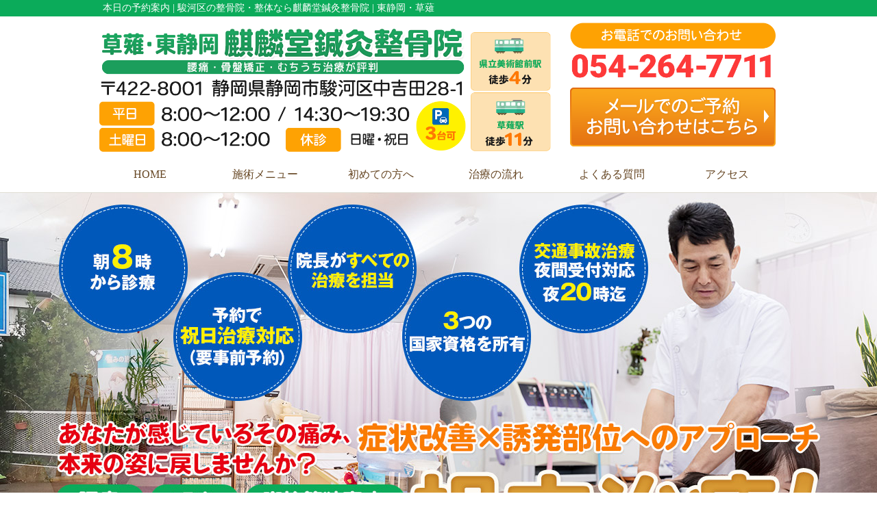

--- FILE ---
content_type: text/html; charset=UTF-8
request_url: https://kirindou.net/information/post-601
body_size: 6493
content:
<!DOCTYPE html>
<html lang="ja">
<head>
<meta name=viewport content="width=device-width, initial-scale=1">
<meta charset="UTF-8">



<link rel="stylesheet" type="text/css" href="https://kirindou.net/wp-content/themes/new-template/style.css" media="all">
<link rel="stylesheet" type="text/css" href="/res/styles/common.css" media="all">
<link rel="stylesheet" type="text/css" href="/res/styles/responsive.css" media="all">
<link href="//netdna.bootstrapcdn.com/font-awesome/4.0.3/css/font-awesome.min.css" rel="stylesheet">
<link href="https://fonts.googleapis.com/css?family=Roboto:900&display=swap" rel="stylesheet">
<link href="https://use.fontawesome.com/releases/v5.6.1/css/all.css" rel="stylesheet">

<link rel="shortcut icon" href="/res/images/common/favicon.png" />

<script type="text/javascript" src="/res/scripts/jquery-1.10.2.min.js"></script>
<script type="text/javascript" src="/res/scripts/local.js"></script>
<script type="text/javascript" src="/res/scripts/jquery.bxslider.min.js" defer></script>


		<!-- All in One SEO 4.1.5.3 -->
		<title>本日の予約案内 | 麒麟堂鍼灸整骨院</title>
		<meta name="robots" content="max-image-preview:large" />
		<link rel="canonical" href="https://kirindou.net/information/post-601" />
		<meta property="og:locale" content="ja_JP" />
		<meta property="og:site_name" content="麒麟堂鍼灸整骨院 | 駿河区の整骨院・整体なら麒麟堂鍼灸整骨院 | 東静岡・草薙" />
		<meta property="og:type" content="article" />
		<meta property="og:title" content="本日の予約案内 | 麒麟堂鍼灸整骨院" />
		<meta property="og:url" content="https://kirindou.net/information/post-601" />
		<meta property="article:published_time" content="2023-03-01T00:54:25+00:00" />
		<meta property="article:modified_time" content="2023-03-01T00:54:25+00:00" />
		<meta name="twitter:card" content="summary" />
		<meta name="twitter:domain" content="kirindou.net" />
		<meta name="twitter:title" content="本日の予約案内 | 麒麟堂鍼灸整骨院" />
		<script type="application/ld+json" class="aioseo-schema">
			{"@context":"https:\/\/schema.org","@graph":[{"@type":"WebSite","@id":"https:\/\/kirindou.net\/#website","url":"https:\/\/kirindou.net\/","name":"\u9e92\u9e9f\u5802\u937c\u7078\u6574\u9aa8\u9662","description":"\u99ff\u6cb3\u533a\u306e\u6574\u9aa8\u9662\u30fb\u6574\u4f53\u306a\u3089\u9e92\u9e9f\u5802\u937c\u7078\u6574\u9aa8\u9662 | \u6771\u9759\u5ca1\u30fb\u8349\u8599","inLanguage":"ja","publisher":{"@id":"https:\/\/kirindou.net\/#organization"}},{"@type":"Organization","@id":"https:\/\/kirindou.net\/#organization","name":"\u9e92\u9e9f\u5802\u937c\u7078\u6574\u9aa8\u9662","url":"https:\/\/kirindou.net\/"},{"@type":"BreadcrumbList","@id":"https:\/\/kirindou.net\/information\/post-601#breadcrumblist","itemListElement":[{"@type":"ListItem","@id":"https:\/\/kirindou.net\/#listItem","position":1,"item":{"@type":"WebPage","@id":"https:\/\/kirindou.net\/","name":"\u30db\u30fc\u30e0","description":"\u5f53\u9662\u306f\u4e88\u7d04\u5236\u3067\u306f\u3042\u308a\u307e\u305b\u3093\u306e\u3067\u3054\u90fd\u5408\u306b\u3042\u308f\u305b\u3066\u3054\u6765\u9662\u304f\u3060\u3055\u3044\u3002\u53d7\u4ed8\u306e\u9806\u306b\u3054\u6848\u5185\u3055\u305b\u3066\u9802\u3044\u3066\u304a\u308a\u307e\u3059\u3002 \u937c\u3084\u75b2\u52b4\u56de\u5fa9\u306a\u3069\u4fdd\u967a\u5916\u306e\u65bd\u8853\u3067\u3054\u4e88\u7d04\u3092\u5e0c\u671b\u3055\u308c\u308b\u65b9\u306fLINE\u3088\u308a\u3054\u9023\u7d61\u4e0b\u3055\u3044","url":"https:\/\/kirindou.net\/"}}]},{"@type":"Person","@id":"https:\/\/kirindou.net\/post\/post-author\/kirindou#author","url":"https:\/\/kirindou.net\/post\/post-author\/kirindou","name":"kirindou","image":{"@type":"ImageObject","@id":"https:\/\/kirindou.net\/information\/post-601#authorImage","url":"https:\/\/secure.gravatar.com\/avatar\/46ff51ae0b234fe376168d6bd86ec602?s=96&d=mm&r=g","width":96,"height":96,"caption":"kirindou"}},{"@type":"WebPage","@id":"https:\/\/kirindou.net\/information\/post-601#webpage","url":"https:\/\/kirindou.net\/information\/post-601","name":"\u672c\u65e5\u306e\u4e88\u7d04\u6848\u5185 | \u9e92\u9e9f\u5802\u937c\u7078\u6574\u9aa8\u9662","inLanguage":"ja","isPartOf":{"@id":"https:\/\/kirindou.net\/#website"},"breadcrumb":{"@id":"https:\/\/kirindou.net\/information\/post-601#breadcrumblist"},"author":"https:\/\/kirindou.net\/post\/post-author\/kirindou#author","creator":"https:\/\/kirindou.net\/post\/post-author\/kirindou#author","datePublished":"2023-03-01T00:54:25+09:00","dateModified":"2023-03-01T00:54:25+09:00"}]}
		</script>
		<!-- All in One SEO -->

<link rel='dns-prefetch' href='//s.w.org' />
		<script type="text/javascript">
			window._wpemojiSettings = {"baseUrl":"https:\/\/s.w.org\/images\/core\/emoji\/13.1.0\/72x72\/","ext":".png","svgUrl":"https:\/\/s.w.org\/images\/core\/emoji\/13.1.0\/svg\/","svgExt":".svg","source":{"concatemoji":"https:\/\/kirindou.net\/wp-includes\/js\/wp-emoji-release.min.js?ver=5.8.12"}};
			!function(e,a,t){var n,r,o,i=a.createElement("canvas"),p=i.getContext&&i.getContext("2d");function s(e,t){var a=String.fromCharCode;p.clearRect(0,0,i.width,i.height),p.fillText(a.apply(this,e),0,0);e=i.toDataURL();return p.clearRect(0,0,i.width,i.height),p.fillText(a.apply(this,t),0,0),e===i.toDataURL()}function c(e){var t=a.createElement("script");t.src=e,t.defer=t.type="text/javascript",a.getElementsByTagName("head")[0].appendChild(t)}for(o=Array("flag","emoji"),t.supports={everything:!0,everythingExceptFlag:!0},r=0;r<o.length;r++)t.supports[o[r]]=function(e){if(!p||!p.fillText)return!1;switch(p.textBaseline="top",p.font="600 32px Arial",e){case"flag":return s([127987,65039,8205,9895,65039],[127987,65039,8203,9895,65039])?!1:!s([55356,56826,55356,56819],[55356,56826,8203,55356,56819])&&!s([55356,57332,56128,56423,56128,56418,56128,56421,56128,56430,56128,56423,56128,56447],[55356,57332,8203,56128,56423,8203,56128,56418,8203,56128,56421,8203,56128,56430,8203,56128,56423,8203,56128,56447]);case"emoji":return!s([10084,65039,8205,55357,56613],[10084,65039,8203,55357,56613])}return!1}(o[r]),t.supports.everything=t.supports.everything&&t.supports[o[r]],"flag"!==o[r]&&(t.supports.everythingExceptFlag=t.supports.everythingExceptFlag&&t.supports[o[r]]);t.supports.everythingExceptFlag=t.supports.everythingExceptFlag&&!t.supports.flag,t.DOMReady=!1,t.readyCallback=function(){t.DOMReady=!0},t.supports.everything||(n=function(){t.readyCallback()},a.addEventListener?(a.addEventListener("DOMContentLoaded",n,!1),e.addEventListener("load",n,!1)):(e.attachEvent("onload",n),a.attachEvent("onreadystatechange",function(){"complete"===a.readyState&&t.readyCallback()})),(n=t.source||{}).concatemoji?c(n.concatemoji):n.wpemoji&&n.twemoji&&(c(n.twemoji),c(n.wpemoji)))}(window,document,window._wpemojiSettings);
		</script>
		<style type="text/css">
img.wp-smiley,
img.emoji {
	display: inline !important;
	border: none !important;
	box-shadow: none !important;
	height: 1em !important;
	width: 1em !important;
	margin: 0 .07em !important;
	vertical-align: -0.1em !important;
	background: none !important;
	padding: 0 !important;
}
</style>
	<link rel='stylesheet' id='wp-block-library-css'  href='https://kirindou.net/wp-includes/css/dist/block-library/style.min.css?ver=5.8.12' type='text/css' media='all' />
<link rel='stylesheet' id='wp-pagenavi-css'  href='https://kirindou.net/wp-content/plugins/wp-pagenavi/pagenavi-css.css?ver=2.70' type='text/css' media='all' />
<link rel="https://api.w.org/" href="https://kirindou.net/wp-json/" /><link rel="EditURI" type="application/rsd+xml" title="RSD" href="https://kirindou.net/xmlrpc.php?rsd" />
<link rel="wlwmanifest" type="application/wlwmanifest+xml" href="https://kirindou.net/wp-includes/wlwmanifest.xml" /> 
<meta name="generator" content="WordPress 5.8.12" />
<link rel='shortlink' href='https://kirindou.net/?p=601' />
<link rel="alternate" type="application/json+oembed" href="https://kirindou.net/wp-json/oembed/1.0/embed?url=https%3A%2F%2Fkirindou.net%2Finformation%2Fpost-601" />
<link rel="alternate" type="text/xml+oembed" href="https://kirindou.net/wp-json/oembed/1.0/embed?url=https%3A%2F%2Fkirindou.net%2Finformation%2Fpost-601&#038;format=xml" />

<!-- Global site tag (gtag.js) - Google Analytics -->
<script async src="https://www.googletagmanager.com/gtag/js?id=UA-147090379-14"></script>
<script>
  window.dataLayer = window.dataLayer || [];
  function gtag(){dataLayer.push(arguments);}
  gtag('js', new Date());

  gtag('config', 'UA-147090379-14');
</script>

</head>
<body>

<a class="menu-trigger menu-open">
	<span></span>
	<span></span>
	<span></span>
</a>

<div id="call_block">
	<a class="icon_tel" href="tel:054-264-7711" onclick="gtag('event', 'tel', {'event_category': 'click'});"><img src="/res/images/common/sp_tel.png" alt="TEL" /></a>
	<a class="icon_line" href="https://line.me/R/ti/p/@191ddyyd" onclick="gtag('event', 'line', {'event_category': 'click'});"><img src="/res/images/common/sp_line.png" alt="LINE" /></a>
</div>


<a name="top" id="top"></a>

<div id="header_description">
<h1>本日の予約案内 | 駿河区の整骨院・整体なら麒麟堂鍼灸整骨院 | 東静岡・草薙</h1>
</div>

<header>
	
<div id="site_title" class="clearfix">
<div class="logo">
<a href="https://kirindou.net" class="show_pc"><img src="https://kirindou.net/res/images/common/header_logo.png" alt="静岡県静岡市麒麟堂鍼灸接骨院" /></a>
<a href="https://kirindou.net" class="show_sp"><img src="https://kirindou.net/res/images/common/header_logo.png" alt="静岡県静岡市麒麟堂鍼灸接骨院" /></a>
</div>
<div class="contact">
<p class="tel"><a href="tel:054-264-7711"><img src="https://kirindou.net/res/images/common/header_tel.png" alt="054-264-7711" /></a></p>
<p class="tel"><a href="/contact"><img src="https://kirindou.net/res/images/common/btn_contact.png" alt="054-264-7711" /></a></p>
</div>
</div>
	
	<nav id="global_navi">
		<ul class="parent">
			<li><a href="https://kirindou.net/">HOME</a></li>
			<li><a href="https://kirindou.net/#course" class="menu-open">施術メニュー</a>
				<ul class="child">
					<li><a href="https://kirindou.net/street_neck">ストレートネック</a></li>
					<li><a href="https://kirindou.net/youtsuu">腰痛・ぎっくり腰</a></li>
					<li><a href="https://kirindou.net/helnia">ヘルニア・脊柱管狭窄症</a></li>
					<li><a href="https://kirindou.net/jiko" target="_blank">交通事故・むち打ち治療</a></li>
					<li><a href="https://kirindou.net/katakori">肩こり</a></li>
					<li><a href="https://kirindou.net/shinkyu">腰痛・頭痛（鍼灸治療）</a></li>
					<li><a href="https://kirindou.net/sports">スポーツ障害</a></li>
					<li><a href="https://kirindou.net/hiza">膝痛</a></li>
					<li><a href="https://kirindou.net/nekoze">猫背</a></li>
					<li><a href="https://kirindou.net/makigata">巻き肩</a></li>
					<li><a href="https://kirindou.net/ran">ランニング膝、ジャンパー膝</a></li>
				</ul>
</li>
			<li><a href="https://kirindou.net/first">初めての方へ</a></li>
			<li><a href="https://kirindou.net/flow">治療の流れ</a></li>
			<li><a href="https://kirindou.net/faq">よくある質問</a></li>
			<li><a href="#access" class="menu-open">アクセス</a></li>
		</ul>
	</nav>
	
</header>

<div id="main_visual"></div>
<div class="main_visual_s"><img src="https://kirindou.net/res/images/common/main_visual_s.jpg" width="100%" alt="メインビジュアル" /></div>


<article id="blog">
    
        <rdf:RDF xmlns:rdf="http://www.w3.org/1999/02/22-rdf-syntax-ns#"
			xmlns:dc="http://purl.org/dc/elements/1.1/"
			xmlns:trackback="http://madskills.com/public/xml/rss/module/trackback/">
		<rdf:Description rdf:about="https://kirindou.net/information/post-601"
    dc:identifier="https://kirindou.net/information/post-601"
    dc:title="本日の予約案内"
    trackback:ping="https://kirindou.net/information/post-601/trackback" />
</rdf:RDF>        
        <div id="topic_path"><p><a href="https://kirindou.net/blog">Blog記事一覧</a> >  > 本日の予約案内</p></div>
        
                        
        <section class="entry single_entry">
            
            <div class="entry_header">
                <h2 class="title">本日の予約案内</h2>
                <p class="meta">2023.03.01 | Category: </p>
            </div>
            
            <div class="entry_body">
                <div class="ILesAc Ah6Oed"><span class="A5yTVb">本日３月１日(水)は昼、夜の時間に鍼・リラクゼーションや骨盤矯正等の各種施術のご予約を承っております。 </span></div>
<div></div>
<div class="ILesAc Ah6Oed"><span class="A5yTVb">基本的にキャンセル料は頂いておりませんが、ご都合が悪くなりましたらご連絡頂けましたら幸いです。</span></div>
<div></div>
<div></div>
<div class="ILesAc Ah6Oed"><span class="A5yTVb">#頭痛 #肩こり #ストレートネック #頚腕症候群 #テニス肘 #腰痛 #ぎっくり腰#ジャンパー膝#ランナー膝 #坐骨神経痛 #矯正 #スポーツ障害 #コンディショニング #交通事故 #むち打ち#草薙#東静岡#鍼灸#整体</span></div>
            </div><!-- .page_body -->
        
        </section><!-- .entry -->
        
                
        <div id="footer_widget">
                    </div><!-- #page_footer -->
    
</article>

<footer>
	
	<div id="rs-widget-2" class="lp-widget widget">			<div class="textwidget"><div class="textwidget">
	
	
<!--ボトムバナーエリア-->
<div class="bottom_banner_box">
<ul id="bottom_banner">
<li><a href="https://www.instagram.com/kirindou.ss/" target="_blank"><img src="https://kirindou.net/wp-content/uploads/2019/10/insta.jpg" width="100%"  alt="インスタグラム"/></a></li>
<li><a href="https://www.facebook.com/profile.php?id=100034011736163" target="_blank"><img src="https://kirindou.net/wp-content/uploads/2019/10/facebook.jpg" width="100%"  alt="facebook"/></a></li>
</ul>
</div>
</div>
<!--//ボトムバナーエリア-->
	
	
<a name="access" id="access"></a>
<section class="cta">
<div class="section_inner">
	
<div align="center">
<p><img class="footer_logo" src="/res/images/common/footer_logo.png" alt="麒麟堂鍼灸整骨院"></p>
<p>〒422-8001 静岡県静岡市駿河区中吉田28-1　<a href="/sougo">Link</a></p>
<div class="cta_tel">tel.054-264-7711</div>
</div>
	
	
<div class="show_sp">
<div align="center">
<a class="ctamore" href="tel:054-264-7711"><i class="fas fa-mobile-alt"></i> 054-264-7711</a></div>
</div>


<div align="center" class="btmM"><img src="/res/images/common/fph.png" width="90%"  alt="麒麟堂鍼灸整骨院外観" /></div>
	
<div class="btmM">
<div>
<table id="cta_sch">
<tr>
<th>診療時間</th>
<th>月</th>
<th>火</th>
<th>水</th>
<th>木</th>
<th>金</th>
<th>土</th>
<th>日</th>
<th>祝</th>
</tr>
<tr>
<td>8:00～12:00</td>
<td><span class="sch_on">●</span></td>
<td><span class="sch_on">●</span></td>
<td><span class="sch_on">●</span></td>
<td><span class="sch_on">●</span></td>
<td><span class="sch_on">●</span></td>
<td><span class="sch_on">●</span></td>
<td><span class="sch_off">/</span></td>
<td><span class="sch_sub">予約</span></td>
</tr>
<tr>
<td>14:30～19:30</td>
<td><span class="sch_on">●</span></td>
<td><span class="sch_on">●</span></td>
<td><span class="sch_on">●</span></td>
<td><span class="sch_on">●</span></td>
<td><span class="sch_on">●</span></td>
<td><span class="sch_sub">予約</span></td>
<td><span class="sch_off">/</span></td>
<td><span class="sch_sub">予約</span></td>
</tr>
<tr>
<td colspan="9">
<div align="center">休診日：日曜日・祝日</div>
</td>
</tr>
</table>
</div>
<div class="c-both"></div>
</div>

	
</div>
</section>

<div>
<iframe src="https://www.google.com/maps/embed?pb=!4v1589160751296!6m8!1m7!1sCAoSLEFGMVFpcE0tWVF1MmktcnpvZU1XTzRsTWFvOGR0djRDQ0JqRDBJYXFpemph!2m2!1d34.9970551!2d138.4351349!3f39.7422895212666!4f-12.62127738711213!5f0.7820865974627469" width="100%" height="400" frameborder="0" style="border:0;" allowfullscreen="" aria-hidden="false" tabindex="0"></iframe>
</div>

<div>
<iframe src="https://www.google.com/maps/embed?pb=!1m14!1m8!1m3!1d13073.544332733394!2d138.4353971!3d34.9970393!3m2!1i1024!2i768!4f13.1!3m3!1m2!1s0x0%3A0xcf5b22c2a506ee6e!2z6bqS6bqf5aCC6Y2854G45pW06aqo6Zmi77yP55eb44G_44Gu5rK755mC6Zmi!5e0!3m2!1sja!2sjp!4v1568957106193!5m2!1sja!2sjp" width="100%" height="400px"  frameborder="0" style="border:0;" allowfullscreen=""></iframe>
</div></div>
		</div>	
	<div id="lisence">
		<small>Copyright(c) 2023 麒麟堂鍼灸整骨院 All Rights Reserved.</small>　<small><a href="/sougo">相互リンク</a></small>　<br class="show_sp"><small><a href="/privacy">プライバシーポリシー</a></small>　<small><a href="/transaction-law">特定商取引法に基づく表記</a> <a href="https://rapportstyle.com/">powered by ラポールスタイル（整骨院・整体院・治療院HP制作）</a></small>
	</div>
	
</footer>

<script type='text/javascript' src='https://kirindou.net/wp-includes/js/wp-embed.min.js?ver=5.8.12' id='wp-embed-js'></script>
</body>
</html>


--- FILE ---
content_type: text/css
request_url: https://kirindou.net/res/styles/common.css
body_size: 5884
content:
@charset "utf-8";

/* ==========================================
 
 
【サイト全体のレイアウト】
 
 
========================================== */


body {
	color: #37332f;
	font-size: 16px;
	line-height: 1.75;
	font-family:"ヒラギノ丸ゴ Pro W4","ヒラギノ丸ゴ Pro","Hiragino Maru Gothic Pro","ヒラギノ角ゴ Pro W3","Hiragino Kaku Gothic Pro","HG丸ｺﾞｼｯｸM-PRO","HGMaruGothicMPRO";
	text-align: left;
	background-color:#fff;
}

img {
	max-width: 100%;
}

iframe {
	max-width: 100%;
	vertical-align: bottom;
}

a:link { color: #37332f; text-decoration: none; }
a:visited { color: #37332f; text-decoration: none; }
a:hover { color: #37332f; text-decoration: underline; }

#header_description {
	background-color:#0bab5a;
}

#header_description h1 {
	max-width: 980px;
	font-size: 14px;
	font-weight: normal;
	line-height: 1;
	margin: 0 auto;
	padding: 5px 0;
	color: #fff;
	
}



#site_title {
	max-width: 1000px;
	height: 160px;
	margin: 15px auto 0;
	padding: 15px 0;
	position: relative;
}

#site_title .txt {
	padding: 0 10px;
}

#site_title .logo {
	width:660px;
	position: absolute;
	left: 5px;
	top: 0px;
}

#site_title .contact {
	width:300px;
	position: absolute;
	right: 8px;
	bottom: -55px;	
}
#site_title .contact p {
	margin-bottom:10px;
}

.headtel {
float:right;
color: #37332f !important;
font-size:24px;
}
.headyoyaku {
float:right;
color: #37332f !important;
font-size:18px;
margin-left:20px;
margin-top:6px;
}
.headtel a,
.headyoyaku a {
text-decoration:none;
}
.headtel a:hover,
.headyoyaku a:hover {
opacity: 0.7;
  filter: alpha(opacity=70);
  -ms-filter: "alpha(opacity=70)";
}


#global_navi {
	margin: 0;
	background-color:#fff;
	border-bottom:#dedcd2 solid 1px;
	padding: 5px 0px;
}

#global_navi .parent {
	max-width: 980px;
	margin: 0 auto;
	display: flex;
	flex-wrap: wrap;
	justify-content: space-between;
}

#global_navi .parent > li {
	width: 14%;
	font-size: 16px;
	text-align: center;
	line-height: 1.4;	
	color: #664623;
	position: relative;
	box-sizing: border-box;
}

#global_navi .parent > li a {
	display: block;
	padding: 10px 0;
}

#global_navi .child {
	min-width: 100%;
	overflow: hidden;
	position: absolute;
	background: #ffffff;
	z-index: 2;
	visibility: hidden;
	opacity: 0;
	transition: .2s ease-in-out;
	transform: translateY(-20px);
}

#global_navi .parent > li:hover .child {
	visibility: visible;
	opacity: 1;
	transform: translateY(0);
}

#global_navi .child li {
	border-top: #664623 solid 1px;
	border-left: #664623 solid 1px;
	border-right: #664623 solid 1px;
}

#global_navi .child li:last-child {
	border-bottom: #664623 solid 1px;
}

#global_navi .child li a {
	white-space: nowrap;
	line-height: 1.75;
	padding: 5px 10px;
	display: block;
	text-align: center;
}

#global_navi ul li a:link { color: #664623; text-decoration: none; }
#global_navi ul li a:visited { color: #664623; text-decoration: none; }
#global_navi ul li a:hover { color: #ffffff; text-decoration: none; 	background: #0bab5a; }

#main_visual_wrapper {
	background: url('/res/images/common/main_visual_edge.jpg') repeat-x;
}

#main_visual {
	text-align: center;
	background: url("../images/common/main_visual.jpg") no-repeat;
	height:560px;
	background-position: 50% top;
	display:block;
}


#main_visual .mv {
	position: absolute;
	top: 0;
	left: 0;
}

#page, #blog {
	max-width: 980px;
	margin: 0 auto;
}

footer {
	margin: 80px auto 0;
	color: #664623;
}

footer #access {
	max-width: 1300px;
	margin: 0 auto;
	background: #eeeeee;
}

footer #access .inner {
	display: flex;
	max-width: 980px;
	margin: 0 auto;
}

footer #access .info {
	margin-left: 40px;
}

footer #access address {
	font-style: normal;
	line-height: 1;
}

footer #access table {
	margin: 25px 0;
}

footer #access th, footer #access td {
	padding: 5px 10px;
	border: 2px solid #664623;
}

footer #access .btn a {
	display: inline-block;
	padding: 5px 25px;
	border: 2px solid #664623;
}

footer #access .btn a:hover {
	color: #ffffff;
	text-decoration: none;
	background: #664623;
}

footer #access p {
	margin: 25px 0;
}

footer #access .tel {
	font-size: 30px;
	font-weight: bold;
}

footer #lisence {
	background: #0bab5a;
	color: #ffffff;
	text-align: center;
	padding: 7px 0;
}

footer #lisence small {
	font-style: normal;
	font-size: 14px;
}

footer h3 {
font-size: 180%;
	margin: 0 0 30px;
	text-align: center;
	
	font-weight:nomal;
	color: #37332f;
}

/* ==========================================
 
 
【見出し】
 
 
========================================== */

#index h3 {
	font-size: 180%;
	margin: 0 0 30px;
	text-align: center;
	
	font-weight:nomal;
}
#index h2 {
	font-size: 240%;
	text-align: center;
	font-weight:nomal;
	padding-top:40px;
	border-bottom:4px solid #0bab5a;
	padding-bottom:10px;
	margin-bottom:40px;
}


#page h2 {
	font-size: 240%;
	text-align: center;
	font-weight:nomal;
	padding-top:40px;
	border-bottom:4px solid #0bab5a;
	padding-bottom:10px;
	margin-bottom:40px;
}

#page h3 {
	font-size: 125%;
	margin-bottom: 20px;
	margin-top: 40px;
	padding: 10px 15px 10px 15px;
	border-bottom-width: 1px;
	border-bottom-color: #967031;
	border-bottom-style: solid;
	background-color: #0bab5a;
	color:#fff;
}

#page h4 {
	font-size: 120%;
	padding: 0.2em 0.5em;
	margin: 40px 0 20px;
	border-bottom: double 5px #0bab5a;
}

/* ==========================================
 
 
【トップページ】
 
 
========================================== */


.flex {
	display: flex;
	flex-wrap: wrap;
	margin: 60px auto;
	max-width: 1000px;
}

.between {
	justify-content: space-between;
}

.around {
	justify-content: space-around;
}



#index section {
	background: #fff;
	padding: 30px 0;
	margin: 30px 0;
}

#index section .inner {
	max-width: 1000px;
	margin: 0 auto;
}

section.select {
	padding:40px;
	background-repeat:no-repeat;
	background: url('/res/images/common/bg01.jpg') ;
	background-size:cover;
}
.select_bg {
	
	
	
}
section.cta {
	background-color:#f4f3f3;
	padding: 40px 0 20px 0;
	background-repeat:no-repeat;
	background-size:cover;
	margin-bottom:0px;
}

.whatsnew {
	max-width: 1000px;
	margin: 0 auto 30px;
}

.whatsnew .oshirase {
	padding: 0 0 10px;
	margin: 0 0 10px;
	border-bottom: 2px dotted #cccccc;
}

.whatsnew .oshirase .date {
	padding-right: 10px;
}

.backnumber {
	text-align: center;
	margin: 0 0 80px;
}

.backnumber .btn {
	background: #1b9e5c;
	color: #ffffff;
	text-decoration: none;
	font-size: 120%;
	padding: 0.4em 2em;
	border: #5fc592 2px solid;
}

.wholikethis {
	display: flex;
	flex-wrap: wrap;
	justify-content: space-between;
	max-width: 1000px;
	margin: 0 auto;
}

.wholikethis div {
	width: 25%;
	text-align: center;
	margin: 0 0 40px;
}

.wholikethis span {
	display: block;
	font-weight: bold;
}

.riyuu {
	display: flex;
	flex-wrap: wrap;
	justify-content: space-between;
	max-width: 1000px;
	margin: 0 auto;
}

.riyuu .block {
	width: 32%;
	margin: 0 0 40px;
	text-align: center;
}

.riyuu .ti {
	margin: 10px 0 0;
	font-weight: bold;
	font-size: 105%;
	
	
}

.aisatsu {
	display: flex;
	justify-content: space-between;
	max-width: 1000px;
	margin: 0 auto;
}

.aisatsu div {
	width: 49%;
}

.menulist {
	display: flex;
	flex-wrap: wrap;
	justify-content: space-around;
	max-width: 1000px;
	margin: 0 auto;
}

.menulist div {
	text-align: center;
	margin: 0 0 20px;
	width: 30%;
}

.menulist span {
	display: block;
	margin: 5px 0;
}

.banner {
	display: flex;
	flex-wrap: wrap;
	justify-content: space-around;
	max-width: 1280px;
	margin: 0 auto;
}

.banner div {
	margin: 0 0 20px;
}

.contact {
	text-align: center;
	margin: 60px auto;
}


/* ==========================================
 
 
【インナーページ】
 
 
========================================== */

.red {
	color: #ff0000;
}

article p {
	margin: 15px;
}

article .widget {
	margin: 0 0 40px;
}

.catch {
	font-size: 110%;
	font-weight: bold;
}

.checkbox {
	background: #faf9f7;
	padding: 20px 40px 20px 40px;
	margin: 10px 0 0 0;
}

.checkbox ul {
	list-style: none;
}
	
.checkbox ul li {
	font-weight: normal;
	background: url("/res/images/inner/checkbox.png") no-repeat 0 0;
	margin: 15px 0 15px 0;
	padding: 0 0 15px 40px;
	border-bottom: dashed 1px #a48b78;
}

.price_list {
	width: 100%;
}

.price_list tr th {
	border: solid 1px #cccccc;
	padding: 5px 0 5px 0;
	background: #eeeeee;
	text-align: center;  
}

.price_list tr td {
	border: solid 1px #cccccc;
	padding: 5px 0 5px 0;
	text-align: center;
}

.price {
	width: 100%;
	margin-bottom: 50px !important;
	border-collapse: collapse;
	margin: 0 auto;
	padding: 0 10%;
}

.price:after { display:block; clear:both; height:0; visibility:hidden; content:".";}

.price th {
	width: 40% !important;
	padding: 15px 0;
	background: #fcf5ed;
	font-weight: normal;
	text-align: center;
	font-size: 16px;
	border: 1px solid #ccc;
}

.price .ttl {
	background: #f5d8b8;
}

.price td {
	width: 30% !important;
	padding: 15px 0;
	text-align: center;
	font-size: 16px;
	border: 1px solid #ccc;
}

.voice {
	padding-bottom: 15px;
	margin-bottom: 15px;
	border-bottom: dotted 2px #cccccc;
}

.voice:after {
	content: "";
	display: block;
	clear: both;
}

.voice .title {
	padding: 5px 10px;
	margin: 0 0 15px;
	color: #ffffff;
	font-weight: bold;
	background: #0bab5a;
}

.voice .image {
	width: 240px;
	float: right;
	margin: 0 0 15px 15px;
}

.voice .anq {
	margin-bottom: 15px;
}

/* お問い合わせページ */

.yoyaku_Box {
    position: relative;
    width: 100%;
    margin-top: 8px;
}

.yoyakuLeft {
    width: 48%;
    float: left;
    background: #fdf5e7;
    border: solid #fea203 4px;
    border-radius: 3px;
    margin-right: 16px;
}

.yoyakuRight {
    width: 48%;
    float: right;
    background: #fde3ec;
    border: solid #f48fb1 4px;
    border-radius: 3px;
}

.yoyakuLine {
    width: 48%;
    float: right;
    background: #fff;
    border: solid #00b400 4px;
    border-radius: 3px;
}



.square_btn {
    display: inline-block;
    padding: 0.75em 1em;
    border-radius: 3px;
    width: 100%;
    max-width: 380px;
    background: #f06d1f;
    border-radius: 2.9rem;
    color: #fff;
    text-align: center;
    margin-left: auto;
    margin-right: auto;
    text-decoration: none;
    margin-top: 1em;
    font-size: 24px;
}


.square_btnTel {
    display: inline-block;
    padding: 0.5em 1em;
    border-radius: 3px;
    width: 100%;
    max-width: 350px;
    display: block;
    background: #fea203;
    border-radius: 1.9rem;
    color: #ffffff;
    text-align: center;
    margin-left: auto;
    margin-right: auto;
    text-decoration: none;
    margin-top: 0;
    margin: 0 auto 16px;
    font-size: 24px;
}


.square_btnLine {
    display: inline-block;
    padding: 0.5em 1em;
    border-radius: 3px;
    width: 100%;
    max-width: 350px;
    display: block;
    color:#fff;
    text-align: center;
    background: #00bc01;
    border-radius: 1.9rem;
    margin-left: auto;
    margin-right: auto;
    text-decoration: none;
    margin-top: 0;
    margin: 0 auto 16px;
    font-size: 24px;
}

.box2 {
	display: flex;
}

.box2_in {
	text-align: center;
	width: 50%;
	padding: 2%;
}


/* ==========================================


【メールフォーム】


========================================== */


.req {
	color: #ff0000;
}

table.contact {
	width: 100%;
	margin: 0 auto;
	border-collapse: collapse;
	border-spacing: 0;
}

table.contact th {
	width: 25%;
	background: #fdf5e7;
	border: solid 1px #cccccc;
	padding: 15px;
	text-align: left;
}

table.contact td {
	border: solid 1px #cccccc;
	padding: 15px;
	text-align: left;
}

table.contact .submit {
	text-align: center;
}

.privacy {
	height: 150px;
	overflow: scroll;
	padding: 10px;
	border: solid 1px #cccccc;
}



/* ==========================================


【ブログ】


========================================== */


#topic_path {
	margin: 30px 0 0 0;
	padding: 0 0 5px 0;
	border-bottom: solid 1px #cccccc;
}

#archive_list {
	border-bottom: solid 1px #cccccc;
	padding: 0 0 30px 0;
}

#archive_list ul {
	list-style: disc;
}

#archive_list ul li {
	margin: 0 0 0 20px;
}

#blog .entry_header {
	margin: 20px 0 30px 0;
}

#blog .title {
	font-size: 130% !important;
	margin: 5px 0 0 0 !important;
	border: none !important;
}

#blog .entry_body {
	padding: 0 0 20px 0;
	margin: 0 0 10px 0;
	border-bottom: solid 1px #cccccc;
}

#page_nav {
	margin: 30px 0 30px;
	text-align: center;
}


/* ==========================================


【カスタム】：info@phoenix-designs.jp


========================================== */
@media screen and (min-width: 650px){	
  .br-pc { display:block; }
  .br-sp { display:none; }
}
@media screen and (max-width: 650px){	
  .br-pc { display:none; }
  .br-sp { display:block; }
}

.c-both {
    clear:both; display:block; visibility:hidden;
}


/* ----- BOX 01 --------------*/
.box01 {
	padding: 100px 0 52px;
}
.b01-info {
	padding: 0;
	width:1000px;
	margin:0px auto;
}
.b01-L01 {
	width: 700px;
	float: left;
	margin: 0px;
	margin-bottom:20px;
}
.b01-L {
	width: 500px;
	float: left;
	margin: 0px;
}
.b01-ttl {
	font-size: 22px;
	color: #362919;
	text-align: center;
	line-height: 1.7em;
	
	font-weight: normal;
	margin: 0 0 20px 0;
}
.b01-ttl02 {
	font-size: 30px;
	color: #362919;
	text-align: center;
	line-height: 1.7em;
	
	font-weight: normal;
	margin: 0 0 20px 0;
}
.b01-add {
	text-align: center;
	color: #362919;
	margin: 0 0 20px;
}
.b01-map {
	width: 450px;
	height: 450px;
	float: right;
	margin: 0;
	margin-right:20px;
}
.b01-text {
	width: 450px;
	float: right;
	margin: 0;
}
.b02-text {
	width: 250px;
	float: right;
	margin: 0;
	margin-bottom:30px;
}

img.img-mg {
padding-top:20px;
}



.b01-map iframe {
  width: 100%;
  height: 100%;
}
.ballon {
	padding: 0;
	margin: 0;
	font-size: 12px;
	text-align: left;
}
.b01-list li {
	width: 240px;
	margin: 0 20px 25px 0;
	text-align: center;
	float:left;
}

.b01-list li:last-child {
	margin: 0;
}

.b01-list li a {
	text-decoration: none;
	color: #fff;
	
	font-size: 16px;
	font-weight: normal;
	display: block;
	padding: 0px 0;
	min-height: 60px;
	line-height:60px;
	box-sizing: border-box;
}
.b01-list .tel a {
	background: #fea203;
	font-size: 20px;
	border:1px solid #fdbb49;
}
.b01-list .tel span {
	font-family: 'Cormorant Garamond', serif;
	font-size: 16px;
	padding: 0 10px 0 0;
	font-weight: 700;
	vertical-align: middle;
}
.b01-list .mail a {
	background: #fea203;
	border:1px solid #fdbb49;
	color: #fff;
}

.more {
	position: relative;
	display: inline-block;
	padding: .7em 2em;
	background-color: #756c5f;
	border: 2px solid #756c5f;
	color: #fff !important;
	text-align: center;
	text-decoration: none;
	transition: all .3s;
	margin-top:40px;
	margin-bottom:40px;
	width:450px;
	font-size:20px;
	border-radius: 4px;
	
	
	
}
.more::after {
	position: absolute;
	top: 50%;
	right: .2em;
	content: '';
	margin-top: -5px;
	border: 7px solid transparent;
	border-top-width: 5px;
	border-bottom-width: 5px;
	border-left-color: #fff;
	transition: all .3s;
}
.more:link {
	color: #fff;
}
.more:visited {
	color: #756c5f;
}
.more:hover {
	background-color: #fff;
	color: #756c5f !important;
	text-decoration:none;
}
.more:hover::after {
	border-left-color: #756c5f;
}

.banner02 {
	display: flex;
	flex-wrap: wrap;
	justify-content: space-around;
	max-width: 1000px;
	margin: 0 auto;
}

.banner02 div {
	margin: 0 0 20px;
	width:48%;
}

ul.bullet {
	list-style: none;
	padding: 0px;
	margin-top: 20px;
	margin-right: 0px;
	margin-bottom: 0px;
	margin-left: 0px;
}
ul.bullet li {
	list-style: none;
	line-height: 150%;
	background-image: url(../images/common/checked-3.png);
	background-size:20px 20px;
	background-position: left 1px;
	background-repeat: no-repeat;
	margin-top: 5px;
	margin-right: 0px;
	margin-bottom: 5px;
	margin-left: 0px;
	padding-top: 0px;
	padding-right: 0px;
	padding-bottom: 10px;
	padding-left: 30px;
	font-weight: normal;
	
	
}

.cta_tel {
font-size:350%;
text-align:center;
color:#fe7903;
font-family: 'Roboto', sans-serif;

}

.ctamore {
	position: relative;
	display: inline-block;
	padding: 10px 10px;
	background-color: #01c61e;
	border: 2px solid #3fe458;
	color: #fff !important;
	text-align: center;
	text-decoration: none;
	transition: all .3s;
	margin-top:20px;
	margin-bottom:0px;
	width:450px;
	font-size:20px;
	border-radius: 4px;
	

	
}
.ctamore::after {
	position: absolute;
	top: 50%;
	right: .2em;
	content: '';
	margin-top: -5px;
	border: 7px solid transparent;
	border-top-width: 5px;
	border-bottom-width: 5px;
	border-left-color: #fff;
	transition: all .3s;
}
.ctamore:link {
	color: #fff;
}
.ctamore:visited {
	color: #756c5f;
}
.ctamore:hover {
	background-color: #fff;
	color: #01c61e !important;
	text-decoration:none;
}
.ctamore:hover::after {
	border-left-color: #01c61e;
}

.main_img {
	position: relative;
    width: 100%;
}
.main {
		width: 100%;
		height: 480px;
		position:relative;
		margin-bottom:60px;
		
}

.main_t {
	display: none;
}
.main_s {
	display: none;
}
.bg-slider {
	width: 100%;
	height: 480px;
	background-position:center center;
	background-size: cover;
	display: flex;
	align-items: center;
	justify-content: center;
	
}
.bg-slider__title{
	color: #fff;
	font-size: 48px;
	line-height: 1.5;
	font-weight: bold;
	text-align:center;
	float: none;
	
	color: #fff;
  text-shadow: 0 0 10px rgba(255, 255, 255, .7);
	z-index: 10;
}
.bg-slider__title02{
	color: #fff;
	font-size: 24px;
	line-height: 1.5;
	font-weight: bold;
	text-align:center;
	
	
	color: #fff;
  text-shadow: 0 0 10px rgba(255, 255, 255, .7);
	z-index: 10;
}
.main_catch {
	color: #fff;
	position: relative;
	z-index: 10;
	text-align: center;
	padding-top: 0px;
	text-shadow: 0 0px 20px rgba(0, 0, 0, .9);
}


.main_catch02 {
	color: #fff;
	position: relative;
	z-index: 10;
	text-align: center;
	padding-top: 120px;
	text-shadow: 0 0px 20px rgba(0, 0, 0, .9);
}



.cat01 {
	font-size: 36px;
	margin-bottom: 40px;
	font-weight: bold;
	
	color: #fff;
  text-shadow: 0 0 10px rgba(255, 255, 255, .7);
}
.cat02 {
	font-family: 'Anton', sans-serif;
font-family: 'Roboto', sans-serif;
	letter-spacing: 0.05em;
	font-size: 30px;
	margin-bottom: 20px;
	
	color: #fff;
  text-shadow: 0 0 10px rgba(255, 255, 255, .7);
}
.cat03 {
	
	font-weight: bold;
	
	color: #fff;
  text-shadow: 0 0 10px rgba(255, 255, 255, .7);
}


.cat04 {
	letter-spacing: 0.05em;
	font-size: 40px;
	margin-bottom: 20px;
	font-weight: bold;
}

.cat05 {
	font-family: 'Anton', sans-serif;
font-family: 'Roboto', sans-serif;
	letter-spacing: 0.05em;
	font-size: 20px;
	margin-bottom: 40px;
	font-weight: bold;
}

.c-both {
    clear:both; display:block; visibility:hidden;
}

.header_guide {
font-size:14px;
}

.fixed {
    position: fixed;
    top: 0;
    width: 100%;
    z-index: 10000;
	display:block;
	
}


.staff_ph {
float:right;
}
.staff_ph img {
width:250px;
margin-left:20px;
margin-bottom:20px;
}
.staff_name {
background-color:#e8e2c9;
}

.inner_section {
border-bottom:1px dotted;
padding-bottom:30px;
margin-bottom:30px;
}

#gaiyou {
	background: #f8f8f7;
	border: 1px solid #E3E3E3;
	border-top: none;
	width: 100%;
	font-size: 16px;
	line-height: 180%;
	text-shadow: 0px 1px 0px #FFFFFF;
	margin-bottom: 20px;	
}

dl#gaiyou dl,dl#gaiyou dt,dl#gaiyou dd {
	margin: 0;
	padding: 0;
}

dl#gaiyou dt,dl#gaiyou dd {
	padding: 15px;
}

dl#gaiyou dt {
	border-top: 1px solid #E3E3E3;
	clear: left;
	float: left;
	width: 30%;
	font-weight: bold;
}

dl#gaiyou dd {
	background: #fff;
	border-left: 1px solid #E3E3E3;
	border-top: 1px solid #E3E3E3;
	margin-left:32%;
	
}
#gaiyou p {
margin:0px 0px 16px 16px;
}


.faq_q {
	background-image: url(/res/images/common/q.png);
	background-repeat: no-repeat;
	padding-left: 50px;
	margin-bottom: 15px;
	padding-bottom: 10px;
	background-color: #eff7fe;
	font-weight: bold;
	background-position: 10px 8px;
	margin-top: 0px;
	padding-top: 8px;
	font-size: 18px;
	background-size: 30px 30px;
}

.faq_a {
	background-image: url(/res/images/common/a.png);
	background-repeat: no-repeat;
	padding-left: 40px;
	margin-bottom: 30px;
	font-size: 16px;
	background-position: 10px top;
	background-size: 30px 30px;

}



.show_pc {
	display: block;
}
.show_sp {
	display: none;
}
.main_visual_s {
	display: none;
}

.fix_menu_smartphone{
  position: fixed;
  bottom: 0px;
  left: 0px;
  z-index: 10000;
	display: none;
}

.footer_sch {
width:980px;
margin:0 auto;
margin-bottom:40px;
}

.nayami {
border:3px solid #0bab5a;
padding:40px;
}

.nayamilist {
	display: flex;
	flex-wrap: wrap;
	justify-content: space-around;
	max-width: 1000px;
	margin: 0 auto;
}

.nayamilist div {
	text-align: center;
	margin: 0 0 20px;
	width: 24%;
	
}
.nayamilist img {
	border-radius:8px;
}

.nayamilist span {
	display: block;
	margin: 5px 0;
}

.menu_txt {
text-align:center;
font-size:30px;
font-weight:bold;
}


.voicelist {
	display: flex;
	flex-wrap: wrap;
	justify-content: space-around;
	max-width: 1000px;
	margin: 0 auto;
}

.voicelist div {
	text-align: center;
	margin: 0 0 20px;
	padding:10px;
	background-color:#fff;
	border:solid 8px #efdecb;
	width: 27.5%;
	box-shadow: 0 0 5px rgba(0,0,0,.1);
}
.voicelist img {
	box-shadow: 0 0 5px rgba(0,0,0,.3);
}

.voicelist span {
	display: block;
	margin: 5px 0;
}

.text {
margin-bottom:40px;
}

.txtM {
font-size:20px;
}
.txtL {
font-size:24px;
}
.und {
text-decoration:underline;
}

.step {
float:right;
margin-bottom:20px;
margin-left:20px;
}
.step img {
width:300px;
}

.btm40 {
margin-bottom:40px;
}

ul.list {
margin-left:40px;
list-style-type:circle;
}

.intel {
color:#e60012;
font-size:36px;
}

.step_bg {
background-color:#fefded;
padding:20px;
border:1px solid #eae8d2;
border-radius: 6px;
margin-bottom:40px;

}

.main_wrap {
width:1000px;
margin:0px auto;
}
.main_click {
width:440px;
height:auto;
margin-top:292px;
position:absolute;
display:block;
}

table#cta_sch {
    width: 100%;
    border: 1px #E3E3E3 solid;
    border-collapse: collapse;
    border-spacing: 0;
    margin-top:15px;
}

table#cta_sch th {
    padding: 10px;
    border: #E3E3E3 solid;
    border-width: 0 0 1px 1px;
    background: #0bab5a;
    font-weight: bold;
    line-height: 120%;
    text-align: center;
    color:#fff;
}
table#cta_sch td {
    padding: 10px;
    border: 1px #E3E3E3 solid;
    border-width: 0 0 1px 1px;
    text-align: center;
     background: #fff;
}

.sch_on {
color:#feaa18;
}

ul#pointlist  {
	list-style: none;
    display: flex;
    flex-flow: wrap;
    width: 100%;
    justify-content: space-between;
    margin-bottom:0px;
}
ul#pointlist li {
	border: solid #fff 15px;
    box-sizing: border-box;
    width: 32%;
	
	line-height: 160%;
	font-size: 16px;
	background:#fff;
	border:6px solid #c0b9a7;
	padding:20px;
	margin-bottom:20px;	
}

#pointlist img {
	margin-bottom: 5px;
	max-width: 100%;	
}
#pointlist .red {
text-decoration:underline;
}



.point_title {
color:#14a089;
font-size:20px;
border-bottom:1px dotted #14a089;
margin-bottom:10px;
padding-bottom:10px;
text-align:center;
font-weight:bold;
}
.flow_title {
background-color:#0bab5a;
color:#fff;
font-size:20px;
margin-bottom:10px;
padding:10px 10px;
}

.footer_logo {
width:400px;
}

.btmS {
margin-bottom:20px;
}


.btmM {
margin-bottom:40px;
}
.btmL {
margin-bottom:60px;
}

.cta_l {
float:left;
width:49%;
}
.cta_r {
float:right;
width:49%;
}
.section_inner {
	max-width: 1000px;
	margin: 0 auto;
}

.ph_right {
float:right;
width:200px;
}
.ph_right img {


}

.btm20 {
margin-bottom:60px;
}

section {
margin-bottom:60px;
}

.menulist_k {
	display: flex;
	flex-wrap: wrap;
	justify-content: space-around;
	max-width: 1000px;
	margin: 0 auto;
}

.menulist_k div {
	text-align: center;
	margin: 0 0 20px;
	width: 48%;
}

.menulist_k span {
	display: block;
	margin: 5px 0;
}

.bg_glay {
background-color:#f2f2f2;
padding:35px 20px 20px 20px;
}

.toku_box {
border:#42bf80 solid 10px;
padding:20px;
margin-bottom:20px;
}

.toku_cont {
width:560px;
float:left;
}
.toku_img {
float:right;
}

.gr_glay {
background-color:#e4f7ed;
padding:35px 20px 20px 20px;
}

.incho_ph {
float:right;
margin-right:20px;
width:260px;
}


.bottom_banner_box {
width:980px;
margin:40px auto;
}

ol.privacy_02 {
	width: 80%;
	padding: 15px 20px 0;
	margin: 0 auto;
}

ol.privacy_02 li {
	margin: 20px 0 0;
	padding: 0 0 20px;
	border-bottom: 1px solid #eeeeee;
}

.general_list {
	width: 100%;
}

.general_list tr th {
	border: solid 1px #cccccc;
	padding: 5px 0 5px 0;
	background: #eeeeee;
	text-align: center;  
}

.general_list tr td {
	border: solid 1px #cccccc;
	padding: 10px 0 10px 20px;
	text-align: left;
}

/* ==========================================
 
 
ボトムバナー
 
 
========================================== */

ul#bottom_banner  {
	list-style: none;
    display: flex;
    flex-flow: wrap;
    width: 100%;
    justify-content: space-between;
}
ul#bottom_banner li {
	border: solid #fff 15px;
    box-sizing: border-box;
    width: 50%;
	
	margin: 10px auto 10px auto;
	line-height: 150%;
	font-size: 14px;
	padding: 20px;
	background-color: #fff;
	
	
}

.sch_sub {
font-size:12px;
}

--- FILE ---
content_type: text/css
request_url: https://kirindou.net/res/styles/responsive.css
body_size: 4595
content:
@charset "utf-8";

@media screen and (min-width: 769px) {


#call_block {
	display: none;
}

.show_sp {
	display: none;
}

}

@media screen and (max-width: 768px) {

section {
margin-bottom:40px;
}

header {
height:auto;
}
.menu-trigger,
.menu-trigger span {
	display: inline-block;
	transition: all .4s;
	box-sizing: border-box;
}

.menu-trigger {
	position: fixed;
	top: 15px;
	right: 10px;
	width: 38px;
	height: 33px;
	z-index: 9999;
}

.menu-trigger span {
	position: absolute;
	left: 0;
	width: 100%;
	height: 4px;
	background-color: #1b1b1b;
	border-radius: 4px;
}

.menu-trigger span:nth-of-type(1) {
	top: 0;
}

.menu-trigger span:nth-of-type(2) {
	top: 15px;
}

.menu-trigger span:nth-of-type(3) {
	bottom: 0;
}

.menu-trigger.active {
	-webkit-transform: rotate(360deg);
	transform: rotate(360deg);
}

.menu-trigger.active span:nth-of-type(1) {
	-webkit-transform: translateY(15px) rotate(-45deg);
	transform: translateY(15px) rotate(-45deg);
}
.menu-trigger.active span:nth-of-type(2) {
	-webkit-transform: translateY(0) rotate(45deg);
	transform: translateY(0) rotate(45deg);
}
.menu-trigger.active span:nth-of-type(3) {
	opacity: 0;
}


#call_block {
	display: block;
	position: fixed !important;
	bottom: 0px !important;
	left: 0px !important;
	z-index: 3 !important;
	display: flex;
	justify-content: space-between;
}

#call_block .icon_tel {
	display: block;
	width: 70%;
	text-align: center;
}

#call_block .icon_line {
	display: block;
	width: 30%;
	text-align: center;
}


/* ==========================================
 
 
【レスポンシブ】
 
 
========================================== */

img {
	max-width: 100%;
	height: auto !important;
}

iframe {
	max-width: 100%;
}

.show_pc {
	display: none;
}

#header_description {
	display: block;

}
#header_description h1 {
	display: block;
	margin:0px 15px;
	font-size:12px;
	
	
}

#site_title {
	width: auto;
	height: auto !important;
	margin:0px 10px;
	text-align: center;
}

#site_title .contact {
	display: none;
}

#site_title .txt {
	width: 20%;
}

#site_title .logo {
	width: 100%;
	position: static !important;
	padding: 0px 10px;
	text-align: center;
	box-sizing: border-box;
	margin:0px auto;
	float:none;
}

#site_title .btn {
	display: none;
}

#site_title .bg {
	display: none;
}

#global_navi {
	display: none;
	width: 100%;
	height: 100%;
	position: fixed;
	top: 0;
	left: 0;
	z-index: 9998;
	background-color: rgba(255,255,255,0.95);
	overflow: scroll;
	-webkit-overflow-scrolling: touch;
	overflow-scrolling: touch;
	padding: 40px 0;
	margin: 0;
}

#global_navi .parent {
	margin: 0 auto 80px;
	display: block;
}

#global_navi .parent li {
	width: auto;
	border-top: #664623 1px solid;
	font-size: 100%;
	text-align: center;
}

#global_navi .parent li:last-child {
	border-bottom: #664623 1px solid;
}

#global_navi .parent > li a {
	padding: 20px 0;
}

#global_navi .submenu {
	display: none !important;
}

#global_navi a:hover {
	text-decoration: none;
}

#global_navi .child {
	position: static;
	opacity: 1;
	transform: translateY(0);
	visibility: visible;
	background: none;
}

#global_navi .child li {
	border-top: #664623 solid 1px;
	border-left: none;
	border-right: none;
}

#global_navi .child li:first-child {
	border-top: none;
}

#global_navi .child li:last-child {
	border-bottom: none;
}

#main_visual {
	width: 100%;
	height: auto;
	margin: 0 0 20px;
}

article {
	padding: 0 2%;
	word-break: break-all;
}

#index h3 {
	font-size: 6vw;
	margin: 0 0 10px;
	text-align: center;
	
	font-weight:nomal;
}
footer h3 {
	font-size: 6vw;
	margin: 0 0 30px;
	text-align: center;
	
	font-weight:nomal;
}
footer section {
	margin:0px 10px;
}

#index h2 {
	font-size: 8vw;
	text-align: center;
	font-weight:nomal;
	padding-top:0px;
	border-bottom:4px solid #daa520;
	padding-bottom:10px;
	margin-bottom:20px;
}


#page h2 {
	font-size: 5.5vw;
	text-align: center;
	font-weight:nomal;
	padding-top:30px;
	border-bottom:2px solid;
	padding-bottom:10px;
	margin-bottom:20px;
}

#page h3 {
	font-size: 4.5vw;
	margin-bottom: 20px;
	margin-top: 40px;
	padding: 5px 15px 5px 15px;
	border-bottom-width: 1px;
	
}

#page h4 {
	font-size: 120%;
	padding: 0.2em 0.5em;
	margin: 40px 0 20px;
}

.bg_gray {
	padding: 20px 0;
}

.wholikethis div {
	width: 50%;
	font-size: 80%;
}

.menulist div {
	width: auto;
	margin: 0 0 5px;
	font-size:4vw;
}

.aisatsu {
	display: block;
}

.aisatsu .image {
	width: 80%;
	margin: 0 auto;
}

.aisatsu .text {
	width: 96%;
	margin: 0 auto;
}

.riyuu .block {
	width: 50%;
	margin: 0 0 20px;
	text-align: left;
	font-size: 80%;
	padding: 0 1%;
	box-sizing: border-box;
}

.riyuu div br {
	display: none;
}

.aisatsu div {
	width: 100%;
}

.banner a {
	width: 46%;
	margin: 0 1% 20px;
}

footer {
	margin: 80px 0 50px;
}

footer #access {
	text-align: center;
}

footer #access .inner {
	display: block;
	width: 100%;
}

footer #access .map {
	margin: 0;
	padding: 15px;
	text-align: center;
}

footer #access .map iframe {
	height: 200px;
}

footer #access .info {
	margin: 0;
}

footer #access .logo {
	margin: 15px auto;
	width: 60%;
}

footer #access .address {
	font-size: 80%;
	margin: 0 auto;
}

footer #access .tel {
	margin: 15px auto;
}

footer #access .btn {
	display: none;
}

.contact, .contact tbody, .contact thead, .contact tfoot, .contact tr, .contact th, .contact td {
	display: block;
	box-sizing: border-box;
	width: 100% !important;
}

.contact th {
	padding: 15px 15px !important;
}

.contact td {
	padding: 30px 15px !important;
}

.contact input {
	max-width: 100%;
	font-size: 100%;
	padding: 10px;
	box-sizing: border-box;
}

.contact textarea {
	max-width: 100%;
	font-size: 100%;
	padding: 10px;
	box-sizing: border-box;
}

.contact select {
	font-size: 100%;
	padding: 10px;
	box-sizing: border-box;
}

.input-name {
	width: 100% !important;
}

.voice .image {
	width: auto;
	float: none;
	margin: 0 0 15px;
}



/* ==========================================


縲舌き繧ｹ繧ｿ繝縲托ｼ喨nfo@phoenix-designs.jp


========================================== */

.main_img {
	position: relative;
    width: 100%;
}
.main {
		width: 100%;
		height: 300px;
		position:relative;
		margin-bottom:60px;
		
}

.main_t {
	display: none;
}
.main_s {
	display: none;
}
.bg-slider {
	width: 100%;
	height: 300px;
	background-position:center center;
	background-size: cover;
	display: flex;
	align-items: center;
	justify-content: center;
	
}
.bg-slider__title{
	color: #fff;
	font-size: 24px;
	line-height: 1.5;
	font-weight: bold;
	text-align:center;
	float: none;
	
	color: #fff;
  text-shadow: 0 0 10px rgba(255, 255, 255, .7);
	z-index: 10;
}
.bg-slider__title02{
	color: #fff;
	font-size: 24px;
	line-height: 1.5;
	font-weight: bold;
	text-align:center;
	
	
	color: #fff;
  text-shadow: 0 0 10px rgba(255, 255, 255, .7);
	z-index: 10;
}
.main_catch {
	color: #fff;
	position: relative;
	z-index: 10;
	text-align: center;
	padding-top: 0px;
	text-shadow: 0 0px 20px rgba(0, 0, 0, .9);
}


.main_catch02 {
	color: #fff;
	position: relative;
	z-index: 10;
	text-align: center;
	padding-top: 120px;
	text-shadow: 0 0px 20px rgba(0, 0, 0, .9);
}



.cat01 {
	font-size: 5vw;
	margin-bottom: 40px;
	font-weight: bold;
	
	color: #fff;
  text-shadow: 0 0 10px rgba(255, 255, 255, .7);
}
.cat02 {
	font-family: 'Anton', sans-serif;
font-family: 'Roboto', sans-serif;
	letter-spacing: 0.05em;
	font-size: 5vw;
	margin-bottom: 20px;
	
	color: #fff;
  text-shadow: 0 0 10px rgba(255, 255, 255, .7);
}
.cat03 {
	
	font-weight: bold;
	
	color: #fff;
  text-shadow: 0 0 10px rgba(255, 255, 255, .7);
}


.cat04 {
	letter-spacing: 0.05em;
	font-size: 40px;
	margin-bottom: 20px;
	font-weight: bold;
}

.cat05 {
	font-family: 'Anton', sans-serif;
font-family: 'Roboto', sans-serif;
	letter-spacing: 0.05em;
	font-size: 20px;
	margin-bottom: 40px;
	font-weight: bold;
}







/* ----- BOX 01 --------------*/
.box01 {
	padding: 0px 0 0px;
}
.b01-info {
	padding: 0;
	width:auto;
	margin:0px auto;
	
}
.b01-L01 {
	width: auto;
	float: none;
	margin: 0px;
	margin-bottom:20px;
	
}
.b01-L {
	width: auto;
	float: none;
	margin: 0px;
	text-align:center;
}
.b01-ttl {
	font-size: 4.2vw;
	color: #362919;
	text-align: center;
	line-height: 1.7em;
	
	font-weight: normal;
	margin: 0 0 20px 0;
}
.b01-ttl02 {
	font-size: 5vw;
	color: #362919;
	text-align: center;
	line-height: 1.7em;
	
	font-weight: normal;
	margin: 0 0 20px 0;
}
.b01-add {
	text-align: center;
	color: #362919;
	margin: 0 0 20px;
	font-size: 3.5vw;
}
.b01-map {
	width: auto;
	height: auto;
	float: none;
	margin: 0;
	text-align:center;
}
.b01-text {
	width: auto;
	float: none;
	margin: 0;
}
.b02-text {
	width: auto;
	float: none;
	margin: 0;
	margin-bottom:30px;
	text-align:center;
}

img.img-mg {
padding-top:20px;
width:70%;
margin:0px auto 0px auto;
text-align:center;
}

.b02-text img {
width:70%;
margin:0px auto 0px auto;
text-align:center;
}



.b01-map iframe {
  width: 100%;
  height: 250px;
  text-align:center;
}
.ballon {
	padding: 0;
	margin: 0;
	font-size: 12px;
	text-align: left;
}
.b01-list {
margin-bottom:40px;
}
.b01-list li {
	width: 100%;
	float: none;
	margin: 0 auto 10px auto;
	text-align: center;
	
}
.b01-list li:last-child {
	margin: 0;
	margin: 0 auto 10px auto;
}
.b01-list li a {
	text-decoration: none;
	color: #fff;
	font-size: 16px;
	font-weight: normal;
	display: block;
	padding: 0px 0;
	min-height: 60px;
	line-height:60px;
	box-sizing: border-box;
}
.b01-list .tel a {
	
	font-size: 20px;
}
.b01-list .tel span {
	font-family: 'Cormorant Garamond', serif;
	font-size: 16px;
	padding: 0 10px 0 0;
	font-weight: 700;
	vertical-align: middle;
}
.b01-list .mail a {
	
	color: #fff;
	margin-bottom:20px;
}

.more {
	position: relative;
	display: inline-block;
	padding: .5em 2em;
	background-color: #756c5f;
	border: 2px solid #756c5f;
	color: #fff !important;
	text-align: center;
	text-decoration: none;
	transition: all .3s;
	margin-top:20px;
	margin-bottom:20px;
	width:60%;
	font-size:4.5vw;
	border-radius: 4px;
	
	
	
}
.more::after {
	position: absolute;
	top: 50%;
	right: .2em;
	content: '';
	margin-top: -5px;
	border: 7px solid transparent;
	border-top-width: 5px;
	border-bottom-width: 5px;
	border-left-color: #fff;
	transition: all .3s;
}
.more:link {
	color: #fff;
}
.more:visited {
	color: #756c5f;
}
.more:hover {
	background-color: #fff;
	color: #756c5f !important;
	text-decoration:none;
}
.more:hover::after {
	border-left-color: #756c5f;
}

.banner02 {
	display: block;
	flex-wrap: wrap;
	justify-content: flex-start;
	max-width: auto;
	margin: 0 auto;
	text-align:center;
}

.banner02 div {
	margin: 0 0 10px;
	width:80%;
	text-align:center;
	margin:0px auto 10px auto;
	
}

ul.bullet {
	list-style: none;
	padding: 0px;
	margin-top: 20px;
	margin-right: 0px;
	margin-bottom: 0px;
	margin-left: 0px;
}
ul.bullet li {
	list-style: none;
	line-height: 150%;
	background-image: url(../images/common/checked-3.png);
	background-size:15px 15px;
	background-position: left 1px;
	background-repeat: no-repeat;
	margin-top: 5px;
	margin-right: 0px;
	margin-bottom: 5px;
	margin-left: 0px;
	padding-top: 0px;
	padding-right: 0px;
	padding-bottom: 5px;
	padding-left: 30px;
	font-weight: normal;
	font-size:4vw;
	text-align:left;
	
}

section.select {
	padding:20px;
}


.select_bg {
	
	
}

section.cta {
	background-color:#f5f1eb;
	padding: 30px 0 30px 0;
	margin:0px !important;
}

.main_visual_s {
	display: block;
	margin-top:-15px;
}

.show_pc {
	display: none;
}
.show_sp {
	display: block;
}



.footer_sch {
width:auto;
margin:0 auto;
margin-bottom:40px;
}


footer #lisence {
	background: #0cab5b;
	color: #ffffff;
	text-align: center;
	padding: 7px 0;
}

footer #lisence small {
	font-style: normal;
	font-size: 10px;
	text-align: center;
}

.step {
float:none;
margin-bottom:10px;
text-align:center;
}
.step img {
width:90%;
}

.nayami {
border:3px solid #daa520;
padding:10px;
}

.nayamilist {
	display: flex;
	flex-wrap: wrap;
	justify-content: space-around;
	max-width: 1000px;
	margin: 0 auto;
}

.nayamilist div {
	text-align: center;
	margin: 0 0 20px;
	width: 48%;
	
}
.nayamilist img {
	border-radius:8px;
}

.nayamilist span {
	display: block;
	margin: 5px 0;
}

.menu_txt {
text-align:center;
font-size:20px;
font-weight:bold;
}



.voicelist {
	display: flex;
	flex-wrap: wrap;
	justify-content: space-around;
	max-width: 1000px;
	margin: 0 auto;
}

.voicelist div {
	text-align: center;
	margin: 0 0 20px;
	padding:10px;
	background-color:#fff;
	border:solid 8px #efdecb;
	width: 35%;
	box-shadow: 0 0 5px rgba(0,0,0,.1);
}
.voicelist img {
	box-shadow: 0 0 5px rgba(0,0,0,.3);
}

.voicelist span {
	display: block;
	margin: 5px 0;
}

.text {
margin-bottom:40px;
}

.txtM {
font-size:20px;
}
.txtL {
font-size:24px;
}
.und {
text-decoration:underline;
}

.step {
float:none;
margin-bottom:20px;
margin-left:0px;
text-align:center;
}
.step img {
width:80%;
}


.btm40 {
margin-bottom:40px;
}

ul.list {
margin-left:40px;
list-style-type:circle;
}

.intel {
color:#e60012;
font-size:36px;
}

.step_bg {
background-color:#fefded;
padding:20px;
border:1px solid #eae8d2;
border-radius: 6px;
margin-bottom:40px;

}

table#cta_sch {
    width: 95%;
    border: 1px #E3E3E3 solid;
    border-collapse: collapse;
    border-spacing: 0;
    margin-top:20px;
    font-size:12px;
    margin:auto;
    margin-bottom:20px;
    
}

table#cta_sch th {
    padding: 5px;
    border: #E3E3E3 solid;
    border-width: 0 0 1px 1px;
    background: #0bab5a;
    font-weight: bold;
    line-height: 120%;
    text-align: center;
    color:#fff;
}
table#cta_sch td {
    padding: 5px;
    border: 1px #E3E3E3 solid;
    border-width: 0 0 1px 1px;
    text-align: center;
     background: #fff;
}

.sch_on {
color:#feaa18;
}


ul#pointlist  {
	list-style: none;
    display: flex;
    flex-flow: wrap;
    width: 100%;
    justify-content: space-between;
    margin-bottom:0px;
}
ul#pointlist li {
	border: solid #fff 15px;
    box-sizing: border-box;
    width: auto;
	
	line-height: 160%;
	font-size: 16px;
	background:#fff;
	border:6px solid #b6dcbf;
	padding:10px;
	margin-bottom:20px;	
}

#pointlist img {
	margin-bottom: 5px;
	max-width: 100%;	
}
#pointlist .red {
text-decoration:underline;
}


#index section {
	background: #fff;
	padding: 10px 0;
	margin: 10px 0;
}

.btmS {
margin-bottom:10px;
}
.btmM {
margin-bottom:20px;
}
.btmL {
margin-bottom:30px;
}


/* ==========================================
 
 
CTA
 
 
========================================== */

.footer_logo {
width:60%;
}

.cta_tel {
font-size:8vw;
text-align:center;
margin-bottom:20px;
display:none;

}

.ctamore {
	position: relative;
	display: inline-block;
	padding: .5em 2em;
	color: #fff !important;
	text-align: center;
	text-decoration: none;
	transition: all .3s;
	margin-top:30px;
	margin-bottom:40px;
	width:70%;
	font-size:4.5vw;
	border-radius: 4px;
	
}
.ctamore::after {
	position: absolute;
	top: 50%;
	right: .2em;
	content: '';
	margin-top: -5px;
	border: 7px solid transparent;
	border-top-width: 5px;
	border-bottom-width: 5px;
	transition: all .3s;
}

.cta_l {
float:none;
width:auto;
}
.cta_r {
float:none;
width:auto;
}

.main_click {
width:440px;
height:auto;
margin-top:292px;
position:absolute;
display:none;
}

.ph_right {
float:right;
width:120px;
}
.ph_right img {


}

.btm20 {
margin-bottom:40px;
}

#gaiyou {
	background: #f8f8f7;
	border: 1px solid #E3E3E3;
	border-top: none;
	width: 100%;
	font-size: 16px;
	line-height: 180%;
	text-shadow: 0px 1px 0px #FFFFFF;
	margin-bottom: 20px;	
}

dl#gaiyou dl,dl#gaiyou dt,dl#gaiyou dd {
	margin: 0;
	padding: 0;
}

dl#gaiyou dt,dl#gaiyou dd {
	padding: 15px;
}

dl#gaiyou dt {
	border-top: 1px solid #E3E3E3;
	clear: left;
	float: none;
	width: auto;
	font-weight: bold;
}

dl#gaiyou dd {
	background: #fff;
	border-left: 0px solid #E3E3E3;
	border-top: 1px solid #E3E3E3;
	margin-left:auto;
	
}
#gaiyou p {
margin:0px 0px 16px 16px;
}

.checkbox {
	background: #faf9f7;
	padding: 20px 20px 20px 20px;
	margin: 10px 0 0 0;
}

.checkbox ul {
	list-style: none;
}
	
.checkbox ul li {
	font-weight: normal;
	background: url("/res/images/inner/checkbox.png") no-repeat 0 0;
	margin: 15px 0 15px 0;
	padding: 0 0 15px 40px;
	border-bottom: dashed 1px #a48b78;
}


/* ==========================================
 
 
院内情報バナー
 
 
========================================== */


.menulist_k {
	display: block;
	flex-wrap: wrap;
	justify-content: space-around;
	max-width: 1000px;
	margin: 0 auto;
}

.menulist_k div {
	text-align: center;
	margin: 0 0 10px;
	width: auto;
}

.menulist_k span {
	display: block;
	margin: 5px 0;
}

.menulist_k img {
	width:100%;
}

.bg_glay {
background-color:#f2f2f2;
padding:10px 10px 10px 10px;
}


/* ==========================================
 
 
特徴
 
 
========================================== */

.toku_box {
border:#42bf80 solid 10px;
padding:10px;
margin-bottom:20px;
}

.toku_cont {
width:auto;
float:none;

}
.toku_cont img {
width:100%;
margin-bottom:15px;
}

.toku_cont p {
margin:0px;
margin-bottom:16px;
}

.toku_img {
float:none;
}

.toku_img img {
width:100%;
}

.gr_glay {
background-color:#e4f7ed;
padding:35px 20px 20px 20px;
}

.incho_ph {
float:none;
margin-right:0px;
margin:0px auto 30px; auto;
width:60%;
text-align:center;
}



/* ==========================================
 
 
ボトムバナー
 
 
========================================== */

.bottom_banner_box {
width:auto;
margin:40px 15px;
}


ul#bottom_banner  {
    list-style: none;
    display: block;
    flex-flow: wrap;
    width: auto;
    justify-content: space-between;
}
ul#bottom_banner li {
    border: solid #fff 0px;
    box-sizing: border-box;
    width: 100%;
margin: 10px auto 10px auto;
line-height: 150%;
font-size: 14px;
padding: 0px;
background-color: #fff;	
}

}

/* お問い合わせページ */

@media (max-width: 763px) {
    .yoyakuLeft {
        width: 92% !important;
        float: none !important;
        margin-right: auto !important;
        margin-left: auto !important;
        margin-bottom: 1em !important;
    }
}

@media (max-width: 763px) {
    .yoyakuLine {
        width: 92% !important;
        float: none !important;
        border-radius: 3px !important;
        margin-right: auto !important;
        margin-left: auto !important;
        margin-bottom: 1em !important;
    }
}


@media (max-width: 763px) {
 .square_btnTel {
        max-width: 286px !important;
     }
 }

@media (max-width: 320px){
    .square_btnTel {
        max-width: 230px !important;
    }
}

@media (max-width: 763px) {
    .square_btnLine {
        max-width: 286px !important;
    }

}

@media (max-width: 320px) {
    .square_btnLine {
        max-width: 230px !important;
    }

}

@media (max-width: 763px) {
    .square_btn {
        font-size: 17px !important;
        font-weight: bold !important;
    }
    .square_btn {
        width: 96% !important;
        padding: 0.75em 0.5em !important;
    }
}

@media (max-width: 320px){
.square_btn {
        font-size: 17px !important;
        line-height: 1em !important;
    }
}
